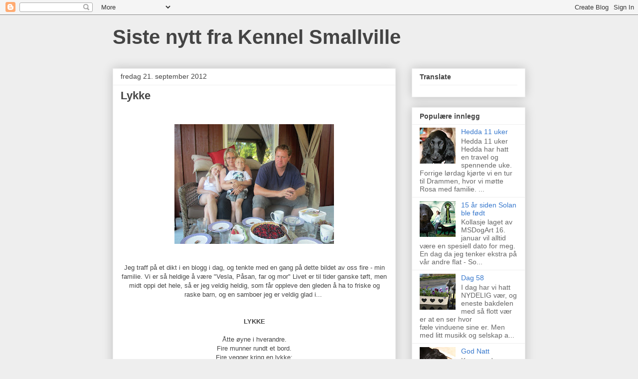

--- FILE ---
content_type: text/html; charset=UTF-8
request_url: https://kennel-smallville.blogspot.com/b/stats?style=BLACK_TRANSPARENT&timeRange=LAST_WEEK&token=APq4FmDhKvzyL0FVOldypuve9Wf93uz2dKnPNAeO9yyNbdno2fRa7WpuTsQHrpM9r724PkpZITNTPLDJXZXfYjxqKSKPqhnDyQ
body_size: -25
content:
{"total":97,"sparklineOptions":{"backgroundColor":{"fillOpacity":0.1,"fill":"#000000"},"series":[{"areaOpacity":0.3,"color":"#202020"}]},"sparklineData":[[0,13],[1,5],[2,3],[3,3],[4,8],[5,8],[6,45],[7,10],[8,5],[9,8],[10,13],[11,15],[12,13],[13,13],[14,25],[15,43],[16,23],[17,60],[18,40],[19,10],[20,50],[21,40],[22,8],[23,18],[24,5],[25,28],[26,90],[27,53],[28,43],[29,8]],"nextTickMs":1800000}